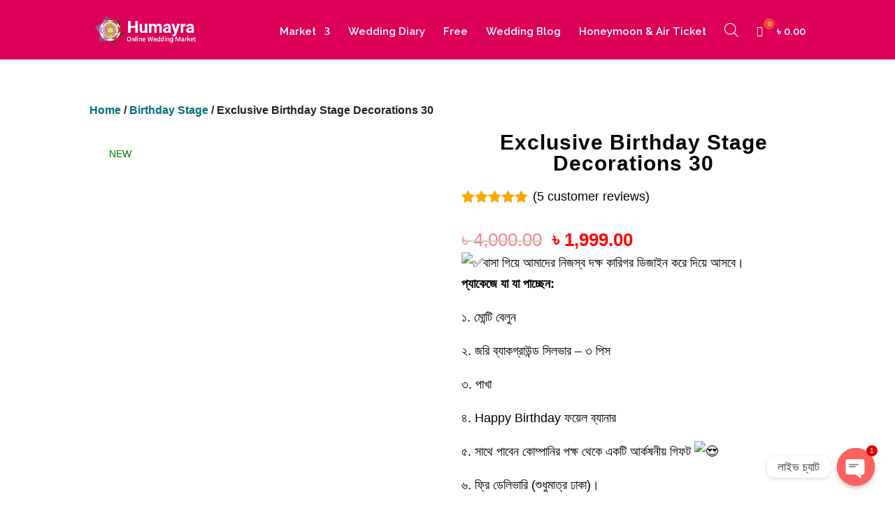

--- FILE ---
content_type: text/css
request_url: https://humayra.com.bd/wp-content/et-cache/global/et-divi-customizer-global.min.css?ver=1769059112
body_size: 4783
content:
body,.et_pb_column_1_2 .et_quote_content blockquote cite,.et_pb_column_1_2 .et_link_content a.et_link_main_url,.et_pb_column_1_3 .et_quote_content blockquote cite,.et_pb_column_3_8 .et_quote_content blockquote cite,.et_pb_column_1_4 .et_quote_content blockquote cite,.et_pb_blog_grid .et_quote_content blockquote cite,.et_pb_column_1_3 .et_link_content a.et_link_main_url,.et_pb_column_3_8 .et_link_content a.et_link_main_url,.et_pb_column_1_4 .et_link_content a.et_link_main_url,.et_pb_blog_grid .et_link_content a.et_link_main_url,body .et_pb_bg_layout_light .et_pb_post p,body .et_pb_bg_layout_dark .et_pb_post p{font-size:18px}.et_pb_slide_content,.et_pb_best_value{font-size:20px}body{color:#0a0a0a}h1,h2,h3,h4,h5,h6{color:#0a0a0a}.woocommerce #respond input#submit,.woocommerce-page #respond input#submit,.woocommerce #content input.button,.woocommerce-page #content input.button,.woocommerce-message,.woocommerce-error,.woocommerce-info{background:#ffffff!important}#et_search_icon:hover,.mobile_menu_bar:before,.mobile_menu_bar:after,.et_toggle_slide_menu:after,.et-social-icon a:hover,.et_pb_sum,.et_pb_pricing li a,.et_pb_pricing_table_button,.et_overlay:before,.entry-summary p.price ins,.woocommerce div.product span.price,.woocommerce-page div.product span.price,.woocommerce #content div.product span.price,.woocommerce-page #content div.product span.price,.woocommerce div.product p.price,.woocommerce-page div.product p.price,.woocommerce #content div.product p.price,.woocommerce-page #content div.product p.price,.et_pb_member_social_links a:hover,.woocommerce .star-rating span:before,.woocommerce-page .star-rating span:before,.et_pb_widget li a:hover,.et_pb_filterable_portfolio .et_pb_portfolio_filters li a.active,.et_pb_filterable_portfolio .et_pb_portofolio_pagination ul li a.active,.et_pb_gallery .et_pb_gallery_pagination ul li a.active,.wp-pagenavi span.current,.wp-pagenavi a:hover,.nav-single a,.tagged_as a,.posted_in a{color:#ffffff}.et_pb_contact_submit,.et_password_protected_form .et_submit_button,.et_pb_bg_layout_light .et_pb_newsletter_button,.comment-reply-link,.form-submit .et_pb_button,.et_pb_bg_layout_light .et_pb_promo_button,.et_pb_bg_layout_light .et_pb_more_button,.woocommerce a.button.alt,.woocommerce-page a.button.alt,.woocommerce button.button.alt,.woocommerce button.button.alt.disabled,.woocommerce-page button.button.alt,.woocommerce-page button.button.alt.disabled,.woocommerce input.button.alt,.woocommerce-page input.button.alt,.woocommerce #respond input#submit.alt,.woocommerce-page #respond input#submit.alt,.woocommerce #content input.button.alt,.woocommerce-page #content input.button.alt,.woocommerce a.button,.woocommerce-page a.button,.woocommerce button.button,.woocommerce-page button.button,.woocommerce input.button,.woocommerce-page input.button,.et_pb_contact p input[type="checkbox"]:checked+label i:before,.et_pb_bg_layout_light.et_pb_module.et_pb_button{color:#ffffff}.footer-widget h4{color:#ffffff}.et-search-form,.nav li ul,.et_mobile_menu,.footer-widget li:before,.et_pb_pricing li:before,blockquote{border-color:#ffffff}.et_pb_counter_amount,.et_pb_featured_table .et_pb_pricing_heading,.et_quote_content,.et_link_content,.et_audio_content,.et_pb_post_slider.et_pb_bg_layout_dark,.et_slide_in_menu_container,.et_pb_contact p input[type="radio"]:checked+label i:before{background-color:#ffffff}a{color:#0a0a0a}#main-header,#main-header .nav li ul,.et-search-form,#main-header .et_mobile_menu{background-color:#dd0058}.et_secondary_nav_enabled #page-container #top-header{background-color:#dd0058!important}#et-secondary-nav li ul{background-color:#dd0058}.et_header_style_centered .mobile_nav .select_page,.et_header_style_split .mobile_nav .select_page,.et_nav_text_color_light #top-menu>li>a,.et_nav_text_color_dark #top-menu>li>a,#top-menu a,.et_mobile_menu li a,.et_nav_text_color_light .et_mobile_menu li a,.et_nav_text_color_dark .et_mobile_menu li a,#et_search_icon:before,.et_search_form_container input,span.et_close_search_field:after,#et-top-navigation .et-cart-info{color:#ffffff}.et_search_form_container input::-moz-placeholder{color:#ffffff}.et_search_form_container input::-webkit-input-placeholder{color:#ffffff}.et_search_form_container input:-ms-input-placeholder{color:#ffffff}#top-menu li a{font-size:15px}body.et_vertical_nav .container.et_search_form_container .et-search-form input{font-size:15px!important}#top-menu li.current-menu-ancestor>a,#top-menu li.current-menu-item>a,#top-menu li.current_page_item>a{color:#f7f7f7}.footer-widget,.footer-widget li,.footer-widget li a,#footer-info{font-size:14px}.footer-widget .et_pb_widget div,.footer-widget .et_pb_widget ul,.footer-widget .et_pb_widget ol,.footer-widget .et_pb_widget label{line-height:1.7em}#et-footer-nav .bottom-nav li.current-menu-item a{color:#2ea3f2}#footer-bottom{background-color:#ec0201}#footer-info,#footer-info a{color:#ffffff}#footer-bottom .et-social-icon a{font-size:29px}#footer-bottom .et-social-icon a{color:#ffffff}.woocommerce a.button.alt,.woocommerce-page a.button.alt,.woocommerce button.button.alt,.woocommerce button.button.alt.disabled,.woocommerce-page button.button.alt,.woocommerce-page button.button.alt.disabled,.woocommerce input.button.alt,.woocommerce-page input.button.alt,.woocommerce #respond input#submit.alt,.woocommerce-page #respond input#submit.alt,.woocommerce #content input.button.alt,.woocommerce-page #content input.button.alt,.woocommerce a.button,.woocommerce-page a.button,.woocommerce button.button,.woocommerce-page button.button,.woocommerce input.button,.woocommerce-page input.button,.woocommerce #respond input#submit,.woocommerce-page #respond input#submit,.woocommerce #content input.button,.woocommerce-page #content input.button,.woocommerce-message a.button.wc-forward,body .et_pb_button{font-size:16px;background-color:#fd5800;border-width:0px!important;border-color:rgba(255,255,255,0);border-radius:50px}.woocommerce.et_pb_button_helper_class a.button.alt,.woocommerce-page.et_pb_button_helper_class a.button.alt,.woocommerce.et_pb_button_helper_class button.button.alt,.woocommerce.et_pb_button_helper_class button.button.alt.disabled,.woocommerce-page.et_pb_button_helper_class button.button.alt,.woocommerce-page.et_pb_button_helper_class button.button.alt.disabled,.woocommerce.et_pb_button_helper_class input.button.alt,.woocommerce-page.et_pb_button_helper_class input.button.alt,.woocommerce.et_pb_button_helper_class #respond input#submit.alt,.woocommerce-page.et_pb_button_helper_class #respond input#submit.alt,.woocommerce.et_pb_button_helper_class #content input.button.alt,.woocommerce-page.et_pb_button_helper_class #content input.button.alt,.woocommerce.et_pb_button_helper_class a.button,.woocommerce-page.et_pb_button_helper_class a.button,.woocommerce.et_pb_button_helper_class button.button,.woocommerce-page.et_pb_button_helper_class button.button,.woocommerce.et_pb_button_helper_class input.button,.woocommerce-page.et_pb_button_helper_class input.button,.woocommerce.et_pb_button_helper_class #respond input#submit,.woocommerce-page.et_pb_button_helper_class #respond input#submit,.woocommerce.et_pb_button_helper_class #content input.button,.woocommerce-page.et_pb_button_helper_class #content input.button,body.et_pb_button_helper_class .et_pb_button,body.et_pb_button_helper_class .et_pb_module.et_pb_button{color:#ffffff}.woocommerce a.button.alt:after,.woocommerce-page a.button.alt:after,.woocommerce button.button.alt:after,.woocommerce-page button.button.alt:after,.woocommerce input.button.alt:after,.woocommerce-page input.button.alt:after,.woocommerce #respond input#submit.alt:after,.woocommerce-page #respond input#submit.alt:after,.woocommerce #content input.button.alt:after,.woocommerce-page #content input.button.alt:after,.woocommerce a.button:after,.woocommerce-page a.button:after,.woocommerce button.button:after,.woocommerce-page button.button:after,.woocommerce input.button:after,.woocommerce-page input.button:after,.woocommerce #respond input#submit:after,.woocommerce-page #respond input#submit:after,.woocommerce #content input.button:after,.woocommerce-page #content input.button:after,body .et_pb_button:after{font-size:25.6px}body .et_pb_bg_layout_light.et_pb_button:hover,body .et_pb_bg_layout_light .et_pb_button:hover,body .et_pb_button:hover{color:#ffffff!important;background-color:#020000;border-color:rgba(255,255,255,0)!important;border-radius:0px}.woocommerce a.button.alt:hover,.woocommerce-page a.button.alt:hover,.woocommerce button.button.alt:hover,.woocommerce button.button.alt.disabled:hover,.woocommerce-page button.button.alt:hover,.woocommerce-page button.button.alt.disabled:hover,.woocommerce input.button.alt:hover,.woocommerce-page input.button.alt:hover,.woocommerce #respond input#submit.alt:hover,.woocommerce-page #respond input#submit.alt:hover,.woocommerce #content input.button.alt:hover,.woocommerce-page #content input.button.alt:hover,.woocommerce a.button:hover,.woocommerce-page a.button:hover,.woocommerce button.button:hover,.woocommerce-page button.button:hover,.woocommerce input.button:hover,.woocommerce-page input.button:hover,.woocommerce #respond input#submit:hover,.woocommerce-page #respond input#submit:hover,.woocommerce #content input.button:hover,.woocommerce-page #content input.button:hover{color:#ffffff!important;background-color:#020000!important;border-color:rgba(255,255,255,0)!important;border-radius:0px}body.home-posts #left-area .et_pb_post h2,body.archive #left-area .et_pb_post h2,body.search #left-area .et_pb_post h2,body.single .et_post_meta_wrapper h1{line-height:1.5em}@media only screen and (min-width:981px){.et_header_style_centered.et_hide_primary_logo #main-header:not(.et-fixed-header) .logo_container,.et_header_style_centered.et_hide_fixed_logo #main-header.et-fixed-header .logo_container{height:11.88px}.et_fixed_nav #page-container .et-fixed-header#top-header{background-color:#dd0058!important}.et_fixed_nav #page-container .et-fixed-header#top-header #et-secondary-nav li ul{background-color:#dd0058}.et-fixed-header #top-menu li a{font-size:14px}.et-fixed-header #top-menu a,.et-fixed-header #et_search_icon:before,.et-fixed-header #et_top_search .et-search-form input,.et-fixed-header .et_search_form_container input,.et-fixed-header .et_close_search_field:after,.et-fixed-header #et-top-navigation .et-cart-info{color:#ffffff!important}.et-fixed-header .et_search_form_container input::-moz-placeholder{color:#ffffff!important}.et-fixed-header .et_search_form_container input::-webkit-input-placeholder{color:#ffffff!important}.et-fixed-header .et_search_form_container input:-ms-input-placeholder{color:#ffffff!important}.et-fixed-header #top-menu li.current-menu-ancestor>a,.et-fixed-header #top-menu li.current-menu-item>a,.et-fixed-header #top-menu li.current_page_item>a{color:#f4f4f4!important}}@media only screen and (min-width:1350px){.et_pb_row{padding:27px 0}.et_pb_section{padding:54px 0}.single.et_pb_pagebuilder_layout.et_full_width_page .et_post_meta_wrapper{padding-top:81px}.et_pb_fullwidth_section{padding:0}}@media only screen and (max-width:980px){#main-header,#main-header .nav li ul,.et-search-form,#main-header .et_mobile_menu{background-color:#ec0201}h1{font-size:31px}h2,.product .related h2,.et_pb_column_1_2 .et_quote_content blockquote p{font-size:26px}h3{font-size:22px}h4,.et_pb_circle_counter h3,.et_pb_number_counter h3,.et_pb_column_1_3 .et_pb_post h2,.et_pb_column_1_4 .et_pb_post h2,.et_pb_blog_grid h2,.et_pb_column_1_3 .et_quote_content blockquote p,.et_pb_column_3_8 .et_quote_content blockquote p,.et_pb_column_1_4 .et_quote_content blockquote p,.et_pb_blog_grid .et_quote_content blockquote p,.et_pb_column_1_3 .et_link_content h2,.et_pb_column_3_8 .et_link_content h2,.et_pb_column_1_4 .et_link_content h2,.et_pb_blog_grid .et_link_content h2,.et_pb_column_1_3 .et_audio_content h2,.et_pb_column_3_8 .et_audio_content h2,.et_pb_column_1_4 .et_audio_content h2,.et_pb_blog_grid .et_audio_content h2,.et_pb_column_3_8 .et_pb_audio_module_content h2,.et_pb_column_1_3 .et_pb_audio_module_content h2,.et_pb_gallery_grid .et_pb_gallery_item h3,.et_pb_portfolio_grid .et_pb_portfolio_item h2,.et_pb_filterable_portfolio_grid .et_pb_portfolio_item h2{font-size:18px}.et_pb_slider.et_pb_module .et_pb_slides .et_pb_slide_description .et_pb_slide_title{font-size:47px}.woocommerce ul.products li.product h3,.woocommerce-page ul.products li.product h3,.et_pb_gallery_grid .et_pb_gallery_item h3,.et_pb_portfolio_grid .et_pb_portfolio_item h2,.et_pb_filterable_portfolio_grid .et_pb_portfolio_item h2,.et_pb_column_1_4 .et_pb_audio_module_content h2{font-size:16px}h5{font-size:16px}h6{font-size:14px}.et_pb_section{padding:0px 0}.et_pb_section.et_pb_fullwidth_section{padding:0}}	h1,h2,h3,h4,h5,h6{font-family:'solaimanlipiBold',Helvetica,Arial,Lucida,sans-serif}body,input,textarea,select{font-family:'solaimanlipiNormal',Helvetica,Arial,Lucida,sans-serif}#main-header,#et-top-navigation{font-family:'Raleway',Helvetica,Arial,Lucida,sans-serif}.full-form{display:flex;gap:20px}.submitBtn{cursor:pointer}.form-container{width:75%}.btn-container p{display:flex;flex-direction:row;gap:100px}button.prev-step{margin:10px 0;border:none;width:100%;font-size:18px;padding:15px 0px;color:#fff;background:#000;cursor:pointer}button.next-step{margin:10px 0;border:none;width:100%;font-size:18px;padding:15px 0px;background:#FECE1A;cursor:pointer}div#progress-container{display:flex;flex-direction:column}.step-tab{display:inline-block;padding:10px 20px 10px 20px;background-color:#f0f0f0;cursor:pointer;margin-bottom:5px}.step-tab p{margin:0}.step-tab.active{background-color:#E23D40;color:white}button.next-step{margin:10px 0}button.prev-step{background:#000;margin:10px 0}button[type=submit]{background:#FECE1A;width:100%}.wpcf7-text{padding:10px!important;width:100%;border-radius:5px!important}@media (max-width:480px){.full-form{display:block;flex-direction:row;gap:20px}.btn-container p{display:flex;flex-direction:column-reverse;gap:0}}.wpcf7-form-control-wrap input[type="date"]{border:1px solid #ccc;padding:10px 15px;width:48%;border-radius:5px;box-sizing:border-box}textarea.wpcf7-form-control.wpcf7-textarea{width:100%;border-radius:5px}@media (max-width:480px){.form-container{margin:10px auto}p:not(.has-background):last-of-type{padding-bottom:0px!important}.step-tab{padding:10px 20px}.wpcf7-form-control-wrap input[type="date"]{width:100%}.select2-container{width:100%!important}}div.form-container>div>p>br{display:none}.notice{background:#f3f3f3;border:1px solid #ccc;border-radius:5px;padding:10px 20px}.notice ul li p{margin-bottom:8px}.gmwqp_inquirybtn{margin-bottom:25px}div.clearfix>div.summary.entry-summary>div.gmwqp_inquirybtn>a{padding:5px 60px!important;border-radius:5px}.gmwqp_toplevel{padding:0 30px}.gmqqp_submit_btn{padding:15px 50px;border:none;margin-bottom:20px}#top-menu>li.menu-item.woofc-menu-item.menu-item-type-woofc>a>span>span>span>bdi{color:#ffffff!important}#mobile_menu>li.menu-item.woofc-menu-item.menu-item-type-woofc>a>span>span>span>bdi{color:#fff}@media only screen and (max-width:780px){.et_pb_row .et_pb_column.et_pb_column_1_4,.et_pb_row .et_pb_column.et_pb_column_1_5,.et_pb_row .et_pb_column.et_pb_column_1_6{margin:0px 0 0px}.one-columns{width:100%!important}.two-columns .et_pb_column{width:50%!important}.three-columns .et_pb_column{width:33.33%!important}.four-columns .et_pb_column{width:25%!important}}@media (max-width:767px){body.et-db #et-boc .et-l .et_pb_shop ul.products.columns-1 li.product,body.et-db #et-boc .et-l .et_pb_shop ul.products.columns-2 li.product,body.et-db #et-boc .et-l .et_pb_shop ul.products.columns-3 li.product,body.et-db #et-boc .et-l .et_pb_shop ul.products.columns-4 li.product,body.et-db #et-boc .et-l .et_pb_shop ul.products.columns-5 li.product,body.et-db #et-boc .et-l .et_pb_shop ul.products.columns-6 li.product,body.et-db #et-boc .et-l .et_pb_wc_related_products ul.products.columns-1 li.product,body.et-db #et-boc .et-l .et_pb_wc_related_products ul.products.columns-2 li.product,body.et-db #et-boc .et-l .et_pb_wc_related_products ul.products.columns-3 li.product,body.et-db #et-boc .et-l .et_pb_wc_related_products ul.products.columns-4 li.product,body.et-db #et-boc .et-l .et_pb_wc_related_products ul.products.columns-5 li.product,body.et-db #et-boc .et-l .et_pb_wc_related_products ul.products.columns-6 li.product,body.et-db #et-boc .et-l .et_pb_wc_upsells ul.products.columns-1 li.product,body.et-db #et-boc .et-l .et_pb_wc_upsells ul.products.columns-2 li.product,body.et-db #et-boc .et-l .et_pb_wc_upsells ul.products.columns-3 li.product,body.et-db #et-boc .et-l .et_pb_wc_upsells ul.products.columns-4 li.product,body.et-db #et-boc .et-l .et_pb_wc_upsells ul.products.columns-5 li.product,body.et-db #et-boc .et-l .et_pb_wc_upsells ul.products.columns-6 li.product{width:100%!important;margin-right:0%!important}}@media all and (max-width:767px){.woocommerce-page ul.products li.product:nth-child(n){margin:0 0 11.5%!important;width:100%!important}}.et_mobile_menu{overflow-y:scroll!important;max-height:80vh!important}#main-header .et_mobile_menu li ul.hide{display:none!important}#mobile_menu .menu-item-has-children{position:relative}#mobile_menu .menu-item-has-children>a{background:transparent}#mobile_menu .menu-item-has-children>a+span{position:absolute;right:0;top:0;padding:10px 20px;font-size:20px;font-weight:700;cursor:pointer;z-index:3}span.menu-closed:before{content:"\4c";display:block;color:#fff;font-size:16px;font-family:ETmodules}span.menu-closed.menu-open:before{content:"\4d"}.menu_cta{background-color:#ff6900;color:#fff;padding:0!important}.menu_cta a{color:#fff!important;padding:15px 15px 15px 15px!important}.et_pb_contact_field_4 .et_pb_contact_field .input[type="checkbox"]:checked+label i:before{color:#029800!important;transform:scale(2);width:30px;height:30px}.et_pb_contact p input[type=checkbox]+label i{content:"";width:20px;height:20px;background-color:#ececec;font-style:normal;display:inline-block;vertical-align:middle;position:relative;margin-right:8px}#et-boc>div>div.et_pb_section.et_pb_section_0.et_pb_with_background.et_section_regular>div>div>div.et_pb_module.et_pb_text.et_pb_text_0.et_pb_bg_layout_light.et_pb_text_align_left>div>h1>span{color:white}.et-cart-info{display:none}.woocommerce a.added_to_cart{display:none}.woocommerce span.posted_in a,.woocommerce span.tagged_as a{color:#008BDB;font-weight:bold}.woocommerce .woocommerce-tabs{border:0!important}.woocommerce div.product .woocommerce-tabs ul.tabs{background:transparent!important;text-align:center}.woocommerce div.product .woocommerce-tabs ul.tabs:before{}body.woocommerce #content-area div.product .woocommerce-tabs ul.tabs li{margin:0 4px!important;margin:0 -5px 0 0!important}.woocommerce div.product .woocommerce-tabs ul.tabs li{background:#000!important;font-size:16px}body.woocommerce #content-area div.product .woocommerce-tabs ul.tabs li a{color:#fff!important}body.woocommerce #content-area div.product .woocommerce-tabs ul.tabs li.active{background-color:#FFA500!important;border-right:0px solid #000!important}body.woocommerce #content-area div.product .woocommerce-tabs ul.tabs li.active a{color:#333!important}.woocommerce div.product .woocommerce-tabs .panel{background-color:#f0f0f0;color:#333;font-size:16px;border-left:0px solid #000;border-right:0px solid #000;border-bottom:0px solid #000}.woocommerce div.product .woocommerce-tabs ul.tabs li a,.woocommerce-tabs h2{text-transform:capitalize;color:#008BDB}.woocommerce #reviews #comments ol.commentlist li .meta,.woocommerce table.shop_attributes th{color:#333}.woocommerce-tabs #commentform input[type="email"],.woocommerce-tabs #commentform input[type="text"],.woocommerce-tabs input[type="url"],.woocommerce-tabs #commentform textarea{background:#fff;color:#333}@media only screen and (max-width:767px){body.woocommerce #content-area div.product .woocommerce-tabs ul.tabs li{margin:0 auto!important;max-width:90%}body.woocommerce #content-area div.product .woocommerce-tabs ul.tabs li,body.woocommerce #content-area div.product .woocommerce-tabs ul.tabs li.active,body.woocommerce div.product .woocommerce-tabs ul.tabs li,body.woocommerce div.product .woocommerce-tabs ul.tabs li.active{border-bottom:0!important}}.woocommerce p.stars a{position:relative;height:1.5em;width:1em;text-indent:-999em;display:inline-block;text-decoration:none;color:#008BDB;font-size:25px;margin:20px 0 0 0px}.woocommerce #respond input#submit,.woocommerce-page #respond input#submit{background:#008bdb!important;color:white}h2.woocommerce-loop-product__title,.product .related h2{font-size:19px!important;line-height:1.5;color:#404040}.woocommerce div.product .product_title{clear:none;margin-top:0;padding:0;color:black}.woocommerce-product-details__short-description{color:black}.product .star-rating span:before,.product .star-rating:before{color:#FFA406}.woocommerce .woocommerce-breadcrumb{font-size:16px;font-weight:bold;color:#222}.woocommerce .woocommerce-breadcrumb a{color:#00707a}select.orderby,.woocommerce div.product form.cart .variations td select{background:#E8E8E8!important;color:#000!important;font-weight:bold;-webkit-appearance:none!important;-moz-appearance:none!important}.woocommerce ul.products li.product{text-align:center;padding:1em;background:#fff;box-shadow:0 10px 40px rgba(0,0,0,0.1);-webkit-box-shadow:0 10px 40px rgba(0,0,0,0.1);-moz-box-shadow:0 10px 40px rgba(0,0,0,0.1)}.et_shop_image{margin:-1em -1em 0}.woocommerce ul.products li.product .star-rating{font-size:18px;margin-left:auto!important;margin-right:auto!important}.woocommerce .star-rating span::before{color:#ffa500!important}span.woocommerce-Price-amount.amount{color:red}.woocommerce ul.products li.product .price,.woocommerce ul.products li.product .price del,.woocommerce-page ul.products li.product .price,.woocommerce-page ul.products li.product .price del{font-size:18px}.woocommerce .et_overlay{border:0;background:#00707a;background:radial-gradient(rgba(0,173,173,1),rgba(0,112,122,0.8))}.woocommerce .et_overlay:before{color:#fff;font-size:60px;margin:auto;transform:translate(-50%,-50%);-ms-transform:translate(-50%,-50%)}.woocommerce span.onsale,.woocommerce-page span.onsale{z-index:9;background:white!important;font-size:14px;font-weight:500!important;padding:6px 18px!important;color:green!important}.woocommerce-review-link{color:#000}.woocommerce nav.woocommerce-pagination ul li a,.woocommerce nav.woocommerce-pagination ul li span{margin:0;text-decoration:none;line-height:1;font-size:1.5em;font-weight:600;min-width:1em;display:block;color:red}.woocommerce-checkout form,.woocommerce-checkout label,.woocommerce-checkout tr,.woocommerce-checkout td,.woocommerce-checkout h3,.woocommerce-checkout th{color:black!important}.woocommerce-error,.woocommerce-info,.woocommerce-message{padding:15px!important;border:none!important;color:#ff0000!important;-webkit-box-shadow:none!important;-moz-box-shadow:none!important;box-shadow:none!important;text-shadow:none!important;font-size:18px!important}.woocommerce-notice{color:red;font-size:19px}.woocommerce-info a{color:#4080FF!important}.woocommerce-order-overview{color:black}.woocommerce-order p{color:black}.woocommerce-customer-details{color:black}.woocommerce-order-details h2{color:black;margin-bottom:20px}.woocommerce-column__title{color:black;margin-bottom:20px}.woocommerce-table a{color:blue}.woocommerce-MyAccount-navigation a{color:#00BBA3}.woocommerce-MyAccount-content p{color:#191E23}.woocommerce-MyAccount-content a{color:blue}.woocommerce-Address-title h3{color:black}.woocommerce-MyAccount-content address{color:black}@media only screen and (min-width:769px){.woocommerce-account .woocommerce-MyAccount-navigation{width:22%}.woocommerce-account .woocommerce-MyAccount-content{width:75%}}nav.woocommerce-MyAccount-navigation ul{list-style-type:none;padding-left:0;max-width:200px;font-size:17px;line-height:26px}nav.woocommerce-MyAccount-navigation ul li{padding:8px 20px;background-color:rgba(0,0,0,0.05);border-bottom:1px solid rgba(0,0,0,0.05)}nav.woocommerce-MyAccount-navigation ul li.is-active{background-color:rgba(0,0,0,0.1)}nav.woocommerce-MyAccount-navigation ul li.is-active a{color:rgba(0,0,0,0.8);cursor:default}nav.woocommerce-MyAccount-navigation ul li.is-active:after{content:"";height:0;width:0;border-top:20px solid transparent;border-left:14px solid rgba(0,0,0,0.1);border-bottom:20px solid transparent;float:right;margin-right:-34px;margin-top:-7px}nav.woocommerce-MyAccount-navigation ul li:not(.is-active):hover{background-color:rgba(0,0,0,0.07)}nav.woocommerce-MyAccount-navigation ul li:not(.is-active):hover:after{content:"";height:0;width:0;border-top:20px solid transparent;border-left:14px solid rgba(0,0,0,0.07);border-bottom:20px solid transparent;float:right;margin-right:-34px;margin-top:-7px}.woocommerce-notices-wrapper{display:none}.more-link{padding:8px 20px;color:#fff;background-color:#000000}.more-link:hover{padding:8px 20px;color:#fff;background-color:#e40000}.et_pb_bg_layout_light .et_pb_post p{margin-bottom:20px}.comment-content>p>a{color:blue}h1.entry-title{text-align:center;font-size:30px;font-weight:600;letter-spacing:1px;color:#20292f;padding-top:40px}.single-post #main-content{color:#6B6B6B}h3#reply-title{font-size:35px;letter-spacing:0px;color:black}.post-meta{text-align:center;margin-bottom:40px}p.post-meta,.post-meta a{color:#71818c!important;font-size:15px!important}.single .et_pb_post{margin-bottom:0;box-shadow:0px 0px 10px 1px #e2e2e2}.et_pb_post .entry-content{padding:40px;line-height:30px}.et_pb_post .entry-content p:first-of-type{padding-top:10px}.et_pb_post .entry-content p{}.et_pb_post .entry-content h3{color:black;line-height:2}.et_pb_post .entry-content h2{color:black;line-height:2}.et_pb_post .entry-content a{color:blue;line-height:2}.with-border{border-radius:4px;box-shadow:0px 20px 150px #d6dee4}ol.commentlist>li.comment,#respond{background-color:#fff!important;padding:40px!important;box-shadow:0px 0px 10px 1px #e2e2e2}#comment-wrap{padding-top:0}h1#comments{margin-bottom:40px}h3#reply-title{font-size:35px;letter-spacing:0px}.comment-reply-link.et_pb_button:hover:after{opacity:0}#commentform textarea{background-color:#f7f9fb;border:2px solid #eff1f3;font-size:18px;padding:20px;color:#20292f}.comment-body{padding:0 0 0 100px}@media only screen and (max-width:768px){h1.entry-title{font-size:25px;line-height:1.5em}}#sg-popup-content-wrapper-228061>div>div>p:nth-child(1){padding:0!important}#sg-popup-content-wrapper-228061>div>div>p:nth-child(3){padding:0!important}.woofc-count.woofc-count-shake{background:#fd5800}.woofc-count i{color:#fff}.woofc-count span{background:#000000}.woofc-area *{color:#000000}@media only screen and (max-width:980px){.three-columns .et_pb_column{width:33%!important}}@media only screen and (max-width:479px){.three-columns .et_pb_column{width:50%!important}}

--- FILE ---
content_type: text/css
request_url: https://humayra.com.bd/wp-content/et-cache/229384/et-core-unified-cpt-tb-230816-229384.min.css?ver=1769062083
body_size: 3430
content:
@font-face{font-family:"solaimanlipiBold";font-display:swap;src:url("https://humayra.com.bd/wp-content/uploads/et-fonts/SolaimanLipi_Bold.otf") format("opentype")}@font-face{font-family:"solaimanlipiNormal";font-display:swap;src:url("https://humayra.com.bd/wp-content/uploads/et-fonts/solaimanlipi.otf") format("opentype")}.et_pb_section_0_tb_footer.et_pb_section,.et_pb_section_1_tb_footer.et_pb_section,.et_pb_section_2_tb_footer.et_pb_section{padding-top:0px;padding-bottom:0px;margin-top:0px;margin-bottom:0px}.et_pb_text_0_tb_footer{line-height:2.1em;line-height:2.1em;margin-top:10px!important}.et_pb_text_0_tb_footer h3,.et_pb_text_1_tb_footer h3{font-size:20px}.et_pb_image_0_tb_footer,.et_pb_image_4_tb_footer{margin-bottom:20px!important;text-align:left;margin-left:0}.et_pb_image_1_tb_footer,.et_pb_image_3_tb_footer,.et_pb_image_6_tb_footer,.et_pb_image_7_tb_footer{text-align:left;margin-left:0}.et_pb_image_2_tb_footer,.et_pb_image_5_tb_footer{text-align:center}.et_pb_row_1_tb_footer.et_pb_row{padding-top:0px!important;padding-bottom:0px!important;margin-top:0px!important;margin-bottom:0px!important;padding-top:0px;padding-bottom:0px}.et_pb_row_2_tb_footer.et_pb_row{padding-top:10px!important;margin-top:0px!important;margin-bottom:0px!important;padding-top:10px}.et_pb_section_3_tb_footer.et_pb_section{padding-top:4px;padding-bottom:4px;margin-top:-4px;background-color:#fece1a!important}.et_pb_row_3_tb_footer.et_pb_row{padding-bottom:1px!important;margin-top:37px!important;margin-right:auto!important;margin-bottom:-3px!important;margin-left:auto!important;padding-bottom:1px}.et_pb_text_2_tb_footer.et_pb_text,.et_pb_text_3_tb_footer.et_pb_text,.et_pb_text_4_tb_footer.et_pb_text{color:rgba(0,0,0,0.8)!important}.et_pb_text_2_tb_footer,.et_pb_text_3_tb_footer,.et_pb_text_4_tb_footer{line-height:1.8em;font-family:'Poppins',Helvetica,Arial,Lucida,sans-serif;font-size:16px;line-height:1.8em;margin-bottom:20px!important}.et_pb_text_2_tb_footer h1,.et_pb_text_2_tb_footer h4,.et_pb_text_3_tb_footer h1,.et_pb_text_4_tb_footer h1,.et_pb_text_4_tb_footer h4{color:#000000!important}.et_pb_text_2_tb_footer h2,.et_pb_text_3_tb_footer h2,.et_pb_text_4_tb_footer h2{font-weight:600;font-size:22px;color:#000000!important;line-height:1.5em}.et_pb_text_3_tb_footer h4{font-size:22px;color:#000000!important}.et_pb_text_5_tb_footer,.et_pb_text_6_tb_footer,.et_pb_text_7_tb_footer{font-weight:700;font-size:20px;padding-top:0px!important;padding-bottom:0px!important;margin-top:10px!important;margin-bottom:20px!important}.et_pb_image_8_tb_footer{margin-top:0px!important;text-align:left;margin-left:0}.et_pb_image_8_tb_footer .et_pb_image_wrap{display:block}.et_pb_image_9_tb_footer{margin-top:0px!important;max-width:50%;text-align:left;margin-left:0}.et_pb_social_media_follow_0_tb_footer li.et_pb_social_icon a.icon:before{color:#000000}.et_pb_section_4_tb_footer.et_pb_section{padding-top:0px;padding-bottom:0px;background-color:#E02B20!important}.et_pb_row_4_tb_footer.et_pb_row{padding-top:20px!important;padding-bottom:10px!important;padding-top:20px;padding-bottom:10px}.et_pb_text_8_tb_footer.et_pb_text{color:#FFFFFF!important}.et_pb_section_5_tb_footer{border-top-width:1px;border-top-color:rgba(214,214,214,0.64);overflow-x:scroll;z-index:500;position:fixed!important;bottom:0px;top:auto;left:50%;right:auto;transform:translateX(-50%)}body.logged-in.admin-bar .et_pb_section_5_tb_footer{top:auto}.et_pb_row_5_tb_footer.et_pb_row{padding-top:10px!important;padding-bottom:5px!important;margin-top:0px!important;margin-bottom:0px!important;padding-top:10px;padding-bottom:5px}.et_pb_row_5_tb_footer{flex-wrap:nowrap}.et_pb_icon_0_tb_footer .et_pb_icon_wrap:hover{background-image:initial;background-color:transparent}.et_pb_icon_0_tb_footer .et_pb_icon_wrap,.et_pb_icon_1_tb_footer .et_pb_icon_wrap,.et_pb_icon_2_tb_footer .et_pb_icon_wrap{padding-top:0px!important;padding-bottom:0px!important}.et_pb_icon_0_tb_footer,.et_pb_icon_1_tb_footer,.et_pb_icon_2_tb_footer{margin-top:0px!important;margin-bottom:0px!important;text-align:center}.et_pb_icon_0_tb_footer .et_pb_icon_wrap .et-pb-icon,.et_pb_icon_1_tb_footer .et_pb_icon_wrap .et-pb-icon{transition:color 300ms ease 0ms;font-family:ETmodules!important;font-weight:400!important;color:#000000;font-size:20px}.et_pb_icon_0_tb_footer .et_pb_icon_wrap .et-pb-icon:hover,.et_pb_icon_1_tb_footer .et_pb_icon_wrap .et-pb-icon:hover,.et_pb_icon_2_tb_footer .et_pb_icon_wrap .et-pb-icon:hover{color:#E02B20}.et_pb_text_9_tb_footer.et_pb_text:hover{color:#E02B20!important}.et_pb_text_9_tb_footer.et_pb_text{transition:color 300ms ease 0ms}.et_pb_icon_2_tb_footer .et_pb_icon_wrap .et-pb-icon{transition:color 300ms ease 0ms;font-family:FontAwesome!important;font-weight:400!important;color:#000000;font-size:20px}.et_pb_column_6_tb_footer{border-right-width:1px;border-right-color:#c1c1c1;padding-right:15px}.et_pb_column_8_tb_footer{border-right-width:1px;border-right-color:#c1c1c1}.et_pb_column_9_tb_footer{padding-left:20px}.et_pb_image_1_tb_footer.et_pb_module,.et_pb_image_6_tb_footer.et_pb_module{margin-left:auto!important;margin-right:auto!important}@media only screen and (min-width:981px){.et_pb_image_1_tb_footer,.et_pb_image_6_tb_footer{max-width:70%}.et_pb_image_2_tb_footer,.et_pb_image_5_tb_footer{max-width:60%}.et_pb_section_1_tb_footer,.et_pb_section_2_tb_footer,.et_pb_section_5_tb_footer{display:none!important}}@media only screen and (max-width:980px){.et_pb_image_0_tb_footer .et_pb_image_wrap img,.et_pb_image_1_tb_footer .et_pb_image_wrap img,.et_pb_image_2_tb_footer .et_pb_image_wrap img,.et_pb_image_3_tb_footer .et_pb_image_wrap img,.et_pb_image_4_tb_footer .et_pb_image_wrap img,.et_pb_image_5_tb_footer .et_pb_image_wrap img,.et_pb_image_6_tb_footer .et_pb_image_wrap img,.et_pb_image_7_tb_footer .et_pb_image_wrap img,.et_pb_image_8_tb_footer .et_pb_image_wrap img,.et_pb_image_9_tb_footer .et_pb_image_wrap img{width:auto}.et_pb_image_1_tb_footer,.et_pb_image_6_tb_footer{max-width:70%}.et_pb_image_2_tb_footer,.et_pb_image_5_tb_footer{max-width:60%}.et_pb_section_3_tb_footer.et_pb_section{margin-top:15px}.et_pb_row_3_tb_footer,body #page-container .et-db #et-boc .et-l .et_pb_row_3_tb_footer.et_pb_row,body.et_pb_pagebuilder_layout.single #page-container #et-boc .et-l .et_pb_row_3_tb_footer.et_pb_row,body.et_pb_pagebuilder_layout.single.et_full_width_page #page-container .et_pb_row_3_tb_footer.et_pb_row{width:80%}.et_pb_text_2_tb_footer{margin-bottom:20px!important}.et_pb_section_4_tb_footer.et_pb_section{padding-top:0px;padding-bottom:0px}.et_pb_row_4_tb_footer.et_pb_row{padding-top:20px!important;padding-bottom:10px!important;padding-top:20px!important;padding-bottom:10px!important}.et_pb_section_5_tb_footer{border-top-width:1px;border-top-color:rgba(214,214,214,0.64)}.et_pb_icon_0_tb_footer,.et_pb_icon_1_tb_footer,.et_pb_icon_2_tb_footer{margin-left:auto;margin-right:auto}.et_pb_column_6_tb_footer,.et_pb_column_8_tb_footer{border-right-width:1px;border-right-color:#c1c1c1}}@media only screen and (min-width:768px) and (max-width:980px){.et_pb_section_1_tb_footer,.et_pb_section_2_tb_footer{display:none!important}}@media only screen and (max-width:767px){.et_pb_section_0_tb_footer{display:none!important}.et_pb_image_0_tb_footer .et_pb_image_wrap img,.et_pb_image_1_tb_footer .et_pb_image_wrap img,.et_pb_image_2_tb_footer .et_pb_image_wrap img,.et_pb_image_3_tb_footer .et_pb_image_wrap img,.et_pb_image_4_tb_footer .et_pb_image_wrap img,.et_pb_image_5_tb_footer .et_pb_image_wrap img,.et_pb_image_6_tb_footer .et_pb_image_wrap img,.et_pb_image_7_tb_footer .et_pb_image_wrap img,.et_pb_image_8_tb_footer .et_pb_image_wrap img,.et_pb_image_9_tb_footer .et_pb_image_wrap img{width:auto}.et_pb_image_1_tb_footer,.et_pb_image_2_tb_footer{max-width:35%}.et_pb_image_5_tb_footer{max-width:40%}.et_pb_image_6_tb_footer{max-width:50%}.et_pb_section_3_tb_footer.et_pb_section{margin-top:0px}.et_pb_text_2_tb_footer{margin-bottom:0px!important}.et_pb_section_4_tb_footer.et_pb_section{padding-top:0px;padding-bottom:0px;margin-bottom:50px}.et_pb_row_4_tb_footer.et_pb_row{padding-top:15px!important;padding-bottom:5px!important;padding-top:15px!important;padding-bottom:5px!important}.et_pb_text_8_tb_footer{padding-top:0px!important;padding-bottom:0px!important}.et_pb_section_5_tb_footer{border-top-width:1px;border-top-color:rgba(214,214,214,0.64)}.et_pb_icon_0_tb_footer,.et_pb_icon_1_tb_footer,.et_pb_icon_2_tb_footer{margin-left:auto;margin-right:auto}.et_pb_column_6_tb_footer,.et_pb_column_8_tb_footer{border-right-width:1px;border-right-color:#c1c1c1}.et_pb_column_13_tb_footer{padding-top:0px;padding-bottom:40px}}@font-face{font-family:"solaimanlipiBold";font-display:swap;src:url("https://humayra.com.bd/wp-content/uploads/et-fonts/SolaimanLipi_Bold.otf") format("opentype")}@font-face{font-family:"solaimanlipiNormal";font-display:swap;src:url("https://humayra.com.bd/wp-content/uploads/et-fonts/solaimanlipi.otf") format("opentype")}div.et_pb_section.et_pb_section_0{background-position:left bottom 0px;background-image:url(https://humayra.com.bd/wp-content/uploads/2021/01/floral-from-1.png)!important}div.et_pb_section.et_pb_section_0>.et_pb_background_pattern{transform:scale(-1,-1);background-image:url([data-uri]);background-size:25px auto}.et_pb_section_0{border-radius:10px 10px 10px 10px;overflow:hidden;z-index:10;box-shadow:0px 12px 18px -6px rgba(0,0,0,0.3)}.et_pb_section_0.et_pb_section{padding-top:0px;padding-right:0px;padding-bottom:0px;padding-left:0px;margin-top:0px;margin-right:0px;margin-bottom:0px;margin-left:0px;background-color:#fff0f3!important}.et_pb_row_0.et_pb_row,.et_pb_row_2.et_pb_row,.et_pb_row_4.et_pb_row{padding-bottom:1px!important;padding-bottom:1px}.et_pb_icon_0{text-align:center}.et_pb_icon_0 .et_pb_icon_wrap .et-pb-icon{font-family:ETmodules!important;font-weight:400!important;color:#f4224c;font-size:80px}.et_pb_text_0.et_pb_text{color:#8300e9!important}.et_pb_text_0{font-weight:700;text-transform:uppercase;font-size:20px;padding-top:0px!important;padding-bottom:0px!important;margin-top:0px!important;margin-bottom:0px!important;margin-left:0px!important}.et_pb_text_0 h2{font-weight:700;font-size:42px;color:#ff2340!important;line-height:1.5em;text-align:center;text-shadow:0em 0.1em 0.1em #edf000}.et_pb_divider_0,.et_pb_divider_1,.et_pb_divider_2{height:10px;padding-top:0px;padding-right:0px;padding-bottom:0px;padding-left:0px;margin-top:0px!important;margin-bottom:20px!important;margin-left:0px!important;max-width:80px}.et_pb_divider_0:before,.et_pb_divider_1:before,.et_pb_divider_2:before{border-top-color:#000000;border-top-width:3px;width:auto;top:0px;right:0px;left:0px}.et_pb_row_1.et_pb_row,.et_pb_row_3.et_pb_row,.et_pb_row_5.et_pb_row{padding-top:0px!important;padding-right:0px!important;padding-bottom:0px!important;padding-left:0px!important;padding-top:0px;padding-right:0px;padding-bottom:0px;padding-left:0px}.et_pb_contact_form_0.et_pb_contact_form_container h1,.et_pb_contact_form_0.et_pb_contact_form_container h2.et_pb_contact_main_title,.et_pb_contact_form_0.et_pb_contact_form_container h3.et_pb_contact_main_title,.et_pb_contact_form_0.et_pb_contact_form_container h4.et_pb_contact_main_title,.et_pb_contact_form_0.et_pb_contact_form_container h5.et_pb_contact_main_title,.et_pb_contact_form_0.et_pb_contact_form_container h6.et_pb_contact_main_title,.et_pb_contact_form_0.et_pb_contact_form_container .et_pb_contact_right p,.et_pb_contact_form_1.et_pb_contact_form_container h1,.et_pb_contact_form_1.et_pb_contact_form_container h2.et_pb_contact_main_title,.et_pb_contact_form_1.et_pb_contact_form_container h3.et_pb_contact_main_title,.et_pb_contact_form_1.et_pb_contact_form_container h4.et_pb_contact_main_title,.et_pb_contact_form_1.et_pb_contact_form_container h5.et_pb_contact_main_title,.et_pb_contact_form_1.et_pb_contact_form_container h6.et_pb_contact_main_title,.et_pb_contact_form_1.et_pb_contact_form_container .et_pb_contact_right p,.et_pb_contact_form_2.et_pb_contact_form_container h1,.et_pb_contact_form_2.et_pb_contact_form_container h2.et_pb_contact_main_title,.et_pb_contact_form_2.et_pb_contact_form_container h3.et_pb_contact_main_title,.et_pb_contact_form_2.et_pb_contact_form_container h4.et_pb_contact_main_title,.et_pb_contact_form_2.et_pb_contact_form_container h5.et_pb_contact_main_title,.et_pb_contact_form_2.et_pb_contact_form_container h6.et_pb_contact_main_title,.et_pb_contact_form_2.et_pb_contact_form_container .et_pb_contact_right p{color:#000000!important}.et_pb_contact_form_0.et_pb_contact_form_container .input,.et_pb_contact_form_0.et_pb_contact_form_container .input::placeholder,.et_pb_contact_form_0.et_pb_contact_form_container .input[type=checkbox]+label,.et_pb_contact_form_0.et_pb_contact_form_container .input[type=radio]+label{text-align:left}.et_pb_contact_form_0.et_pb_contact_form_container .input::-webkit-input-placeholder{text-align:left}.et_pb_contact_form_0.et_pb_contact_form_container .input::-moz-placeholder{text-align:left}.et_pb_contact_form_0.et_pb_contact_form_container .input:-ms-input-placeholder{text-align:left}.et_pb_contact_form_0.et_pb_contact_form_container .input,.et_pb_contact_form_0.et_pb_contact_form_container .input[type="checkbox"]+label i,.et_pb_contact_form_0.et_pb_contact_form_container .input[type="radio"]+label i{border-radius:2px 2px 2px 2px;overflow:hidden}.et_pb_contact_form_0.et_pb_contact_form_container,.et_pb_contact_form_1.et_pb_contact_form_container,.et_pb_contact_form_2.et_pb_contact_form_container{margin-bottom:30px!important}body #page-container .et_pb_section .et_pb_contact_form_0.et_pb_contact_form_container.et_pb_module .et_pb_button{color:#FFFFFF!important;border-color:#FFFFFF;border-radius:0px;font-size:16px;font-weight:700!important;text-transform:uppercase!important;background-color:#8300E9!important;padding-top:8px!important;padding-right:40px!important;padding-bottom:8px!important;padding-left:40px!important;margin-top:20px!important}body #page-container .et_pb_section .et_pb_contact_form_0.et_pb_contact_form_container.et_pb_module .et_pb_button:hover:after{margin-left:.3em;left:auto;margin-left:.3em}body #page-container .et_pb_section .et_pb_contact_form_0.et_pb_contact_form_container.et_pb_module .et_pb_button:after{line-height:inherit;font-size:inherit!important;opacity:1;margin-left:.3em;left:auto;font-family:ETmodules!important;font-weight:400!important}body #page-container .et_pb_section .et_pb_contact_form_0.et_pb_contact_form_container.et_pb_module .et_pb_button:hover,body #page-container .et_pb_section .et_pb_contact_form_1.et_pb_contact_form_container.et_pb_module .et_pb_button:hover,body #page-container .et_pb_section .et_pb_contact_form_2.et_pb_contact_form_container.et_pb_module .et_pb_button:hover{background-image:initial!important;background-color:#750f0f!important}.et_pb_contact_form_0 .input,.et_pb_contact_form_0 .input[type="checkbox"]+label i,.et_pb_contact_form_0 .input[type="radio"]+label i,.et_pb_contact_form_1 .input,.et_pb_contact_form_1 .input[type="checkbox"]+label i,.et_pb_contact_form_1 .input[type="radio"]+label i{background-color:#FFFFFF}.et_pb_contact_form_0 .input,.et_pb_contact_form_0 .input[type="checkbox"]+label,.et_pb_contact_form_0 .input[type="radio"]+label,.et_pb_contact_form_0 .input[type="checkbox"]:checked+label i:before,.et_pb_contact_form_0 .input::placeholder,.et_pb_contact_form_1 .input,.et_pb_contact_form_1 .input[type="checkbox"]+label,.et_pb_contact_form_1 .input[type="radio"]+label,.et_pb_contact_form_1 .input[type="checkbox"]:checked+label i:before,.et_pb_contact_form_1 .input::placeholder{color:#000000}.et_pb_contact_form_0 .input::-webkit-input-placeholder{color:#000000}.et_pb_contact_form_0 .input::-moz-placeholder{color:#000000}.et_pb_contact_form_0 .input::-ms-input-placeholder{color:#000000}.et_pb_contact_form_1 .input::-webkit-input-placeholder{color:#000000}.et_pb_contact_form_1 .input::-moz-placeholder{color:#000000}.et_pb_contact_form_1 .input::-ms-input-placeholder{color:#000000}.et_pb_contact_form_0 .input:focus,.et_pb_contact_form_0 .input[type="checkbox"]:active+label,.et_pb_contact_form_0 .input[type="radio"]:active+label,.et_pb_contact_form_0 .input[type="checkbox"]:checked:active+label i:before{color:#E02B20}.et_pb_contact_form_0 p .input:focus::-webkit-input-placeholder{color:#E02B20}.et_pb_contact_form_0 p .input:focus::-moz-placeholder{color:#E02B20}.et_pb_contact_form_0 p .input:focus:-ms-input-placeholder{color:#E02B20}.et_pb_contact_form_0 p textarea:focus::-webkit-input-placeholder{color:#E02B20}.et_pb_contact_form_0 p textarea:focus::-moz-placeholder{color:#E02B20}.et_pb_contact_form_0 p textarea:focus:-ms-input-placeholder{color:#E02B20}.et_pb_contact_form_0 .et_pb_contact_field input,.et_pb_contact_form_0 .et_pb_contact_field select,.et_pb_contact_form_0 .et_pb_contact_field textarea,.et_pb_contact_form_0 .et_pb_contact_field .et_pb_contact_field_options_list label>i,.et_pb_contact_form_0 input.et_pb_contact_captcha{box-shadow:0px 12px 8px -12px rgba(0,0,0,0.19)}.et_pb_contact_form_0.et_pb_contact_form_container.et_pb_module .et_pb_button,.et_pb_contact_form_1.et_pb_contact_form_container.et_pb_module .et_pb_button,.et_pb_contact_form_2.et_pb_contact_form_container.et_pb_module .et_pb_button{transition:background-color 300ms ease 0ms}.et_pb_contact_form_0 .input[type="radio"]:checked+label i:before,.et_pb_contact_form_1 .input[type="radio"]:checked+label i:before{background-color:#000000}.et_pb_contact_form_0 .input[type="radio"]:checked:active+label i:before{background-color:#E02B20}.et_pb_section_1{border-color:RGBA(0,0,0,0)}.et_pb_section_1.et_pb_section{padding-top:0px;padding-right:0px;padding-bottom:0px;padding-left:0px;margin-top:0px;margin-right:0px;margin-bottom:0px;margin-left:0px;background-color:rgba(232,234,239,0.24)!important}.et_pb_text_1,.et_pb_text_2{font-weight:700;text-transform:uppercase;font-size:16px;padding-top:0px!important;padding-bottom:0px!important;margin-top:0px!important;margin-bottom:0px!important;margin-left:0px!important}.et_pb_text_1 h2{font-weight:700;font-size:42px;color:#3874FF!important;line-height:1.5em;text-align:center}body #page-container .et_pb_section .et_pb_contact_form_1.et_pb_contact_form_container.et_pb_module .et_pb_button,body #page-container .et_pb_section .et_pb_contact_form_2.et_pb_contact_form_container.et_pb_module .et_pb_button{color:#edf000!important;border-radius:63px;font-size:18px;font-weight:700!important;text-transform:uppercase!important;background-color:#e02b20!important;padding-top:10px!important;padding-right:50px!important;padding-bottom:10px!important;padding-left:50px!important;margin-top:20px!important}body #page-container .et_pb_section .et_pb_contact_form_1.et_pb_contact_form_container.et_pb_module .et_pb_button:before,body #page-container .et_pb_section .et_pb_contact_form_1.et_pb_contact_form_container.et_pb_module .et_pb_button:after,body #page-container .et_pb_section .et_pb_contact_form_2.et_pb_contact_form_container.et_pb_module .et_pb_button:before,body #page-container .et_pb_section .et_pb_contact_form_2.et_pb_contact_form_container.et_pb_module .et_pb_button:after{display:none!important}div.et_pb_section.et_pb_section_2{background-blend-mode:screen;background-image:url(https://humayra.com.bd/wp-content/uploads/2020/11/bg-for-humayra.png)!important}.et_pb_section_2{border-width:10px;border-color:#d31515}.et_pb_section_2.et_pb_section{padding-top:0px;padding-right:0px;padding-bottom:0px;padding-left:0px;margin-top:0px;margin-right:0px;margin-bottom:0px;margin-left:0px;background-color:rgba(255,255,255,0.87)!important}.et_pb_text_2 h2{font-weight:700;font-size:42px;color:#e02b20!important;line-height:1.5em;text-align:center;text-shadow:0em 0.1em 0.1em #edf000}.et_pb_contact_form_2 .input,.et_pb_contact_form_2 .input[type="checkbox"]+label i,.et_pb_contact_form_2 .input[type="radio"]+label i{background-color:#049915}.et_pb_contact_form_2 .input,.et_pb_contact_form_2 .input[type="checkbox"]+label,.et_pb_contact_form_2 .input[type="radio"]+label,.et_pb_contact_form_2 .input[type="checkbox"]:checked+label i:before,.et_pb_contact_form_2 .input::placeholder{color:#ffffff}.et_pb_contact_form_2 .input::-webkit-input-placeholder{color:#ffffff}.et_pb_contact_form_2 .input::-moz-placeholder{color:#ffffff}.et_pb_contact_form_2 .input::-ms-input-placeholder{color:#ffffff}.et_pb_contact_form_2 .input[type="radio"]:checked+label i:before{background-color:#ffffff}.et_pb_divider_0.et_pb_module,.et_pb_divider_1.et_pb_module,.et_pb_divider_2.et_pb_module{margin-left:auto!important;margin-right:auto!important}@media only screen and (max-width:980px){.et_pb_section_0.et_pb_section{background-color:#fff0f3!important}.et_pb_icon_0{margin-left:auto;margin-right:auto}body #page-container .et_pb_section .et_pb_contact_form_0.et_pb_contact_form_container.et_pb_module .et_pb_button:after{line-height:inherit;font-size:inherit!important;margin-left:.3em;left:auto;display:inline-block;opacity:1;content:attr(data-icon);font-family:ETmodules!important;font-weight:400!important}body #page-container .et_pb_section .et_pb_contact_form_0.et_pb_contact_form_container.et_pb_module .et_pb_button:before{display:none}body #page-container .et_pb_section .et_pb_contact_form_0.et_pb_contact_form_container.et_pb_module .et_pb_button:hover:after{margin-left:.3em;left:auto;margin-left:.3em}}@media only screen and (min-width:768px) and (max-width:980px){.et_pb_divider_0,.et_pb_divider_1,.et_pb_divider_2{display:none!important}}@media only screen and (max-width:767px){div.et_pb_section.et_pb_section_0{background-size:initial;background-position:left top;background-image:url(https://humayra.com.bd/wp-content/uploads/2023/04/Untitled-design.png)!important}.et_pb_section_0.et_pb_section{background-color:#fff0f3!important}.et_pb_icon_0{margin-left:auto;margin-right:auto}.et_pb_divider_0,.et_pb_divider_1,.et_pb_divider_2{display:none!important}body #page-container .et_pb_section .et_pb_contact_form_0.et_pb_contact_form_container.et_pb_module .et_pb_button:after{line-height:inherit;font-size:inherit!important;margin-left:.3em;left:auto;display:inline-block;opacity:1;content:attr(data-icon);font-family:ETmodules!important;font-weight:400!important}body #page-container .et_pb_section .et_pb_contact_form_0.et_pb_contact_form_container.et_pb_module .et_pb_button:before{display:none}body #page-container .et_pb_section .et_pb_contact_form_0.et_pb_contact_form_container.et_pb_module .et_pb_button:hover:after{margin-left:.3em;left:auto;margin-left:.3em}}